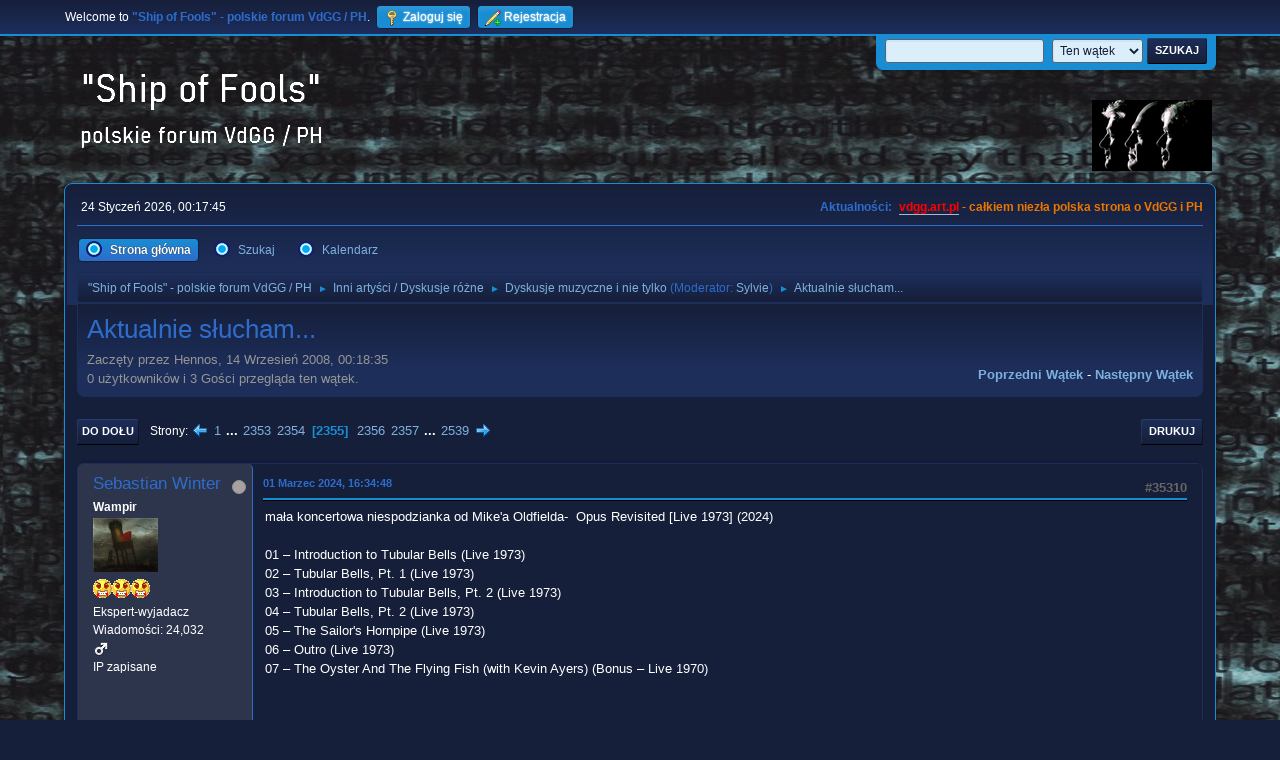

--- FILE ---
content_type: text/html; charset=UTF-8
request_url: https://vdgg.art.pl/forum/index.php?PHPSESSID=f79586dc49e7501c2de27a9ca460816e&topic=255.msg70484
body_size: 9341
content:
<!DOCTYPE html>
<html lang="pl-PL">
<head>
	<meta charset="UTF-8">
	<link rel="stylesheet" href="https://vdgg.art.pl/forum/Themes/Blue_Space2.1.2a/css/minified_7629cc85472faeb0192d080ff140fd84.css?smf216_1750967224">
	<style>
	img.avatar { max-width: 65px !important; max-height: 65px !important; }
	
	</style>
	<script>
		var smf_theme_url = "https://vdgg.art.pl/forum/Themes/Blue_Space2.1.2a";
		var smf_default_theme_url = "https://vdgg.art.pl/forum/Themes/default";
		var smf_images_url = "https://vdgg.art.pl/forum/Themes/Blue_Space2.1.2a/images";
		var smf_smileys_url = "https://vdgg.art.pl/forum/Smileys";
		var smf_smiley_sets = "default,classic,aaron,akyhne,fugue,alienine";
		var smf_smiley_sets_default = "akyhne";
		var smf_avatars_url = "https://vdgg.art.pl/forum/avatars";
		var smf_scripturl = "https://vdgg.art.pl/forum/index.php?PHPSESSID=f79586dc49e7501c2de27a9ca460816e&amp;";
		var smf_iso_case_folding = false;
		var smf_charset = "UTF-8";
		var smf_session_id = "2d3395bcf34d9bdd70e2e4c35033714e";
		var smf_session_var = "fd3b1d55";
		var smf_member_id = 0;
		var ajax_notification_text = 'Ładowanie...';
		var help_popup_heading_text = 'Zagubiłeś się? Pozwól mi wyjaśnić:';
		var banned_text = 'Przepraszamy Gość, zostałeś zbanowany na tym forum!';
		var smf_txt_expand = 'Rozwiń';
		var smf_txt_shrink = 'Zwiń';
		var smf_collapseAlt = 'Ukryj';
		var smf_expandAlt = 'Pokaż';
		var smf_quote_expand = false;
		var allow_xhjr_credentials = false;
	</script>
	<script src="https://ajax.googleapis.com/ajax/libs/jquery/3.6.3/jquery.min.js"></script>
	<script src="https://vdgg.art.pl/forum/Themes/default/scripts/jquery.sceditor.bbcode.min.js?smf216_1750967224"></script>
	<script src="https://vdgg.art.pl/forum/Themes/Blue_Space2.1.2a/scripts/minified_9f70d81ddca1de930045c02f588d302f.js?smf216_1750967224"></script>
	<script src="https://vdgg.art.pl/forum/Themes/Blue_Space2.1.2a/scripts/minified_c450495f9af49152717e2b715c413b1f.js?smf216_1750967224" defer></script>
	<script>
		var smf_smileys_url = 'https://vdgg.art.pl/forum/Smileys/akyhne';
		var bbc_quote_from = 'Cytat';
		var bbc_quote = 'Cytat';
		var bbc_search_on = 'w';
	var smf_you_sure ='Na pewno chcesz to zrobić?';
	</script>
	<title>Aktualnie słucham... - Strona 2355</title>
	<meta name="viewport" content="width=device-width, initial-scale=1">
	<meta property="og:site_name" content=""Ship of Fools" - polskie forum VdGG / PH">
	<meta property="og:title" content="Aktualnie słucham... - Strona 2355">
	<meta property="og:url" content="https://vdgg.art.pl/forum/index.php/topic,255.35310.html?PHPSESSID=f79586dc49e7501c2de27a9ca460816e">
	<meta property="og:description" content="Aktualnie słucham... - Strona 2355">
	<meta name="description" content="Aktualnie słucham... - Strona 2355">
	<meta name="theme-color" content="#557EA0">
	<meta name="robots" content="noindex">
	<link rel="canonical" href="https://vdgg.art.pl/forum/index.php?topic=255.35310">
	<link rel="help" href="https://vdgg.art.pl/forum/index.php?PHPSESSID=f79586dc49e7501c2de27a9ca460816e&amp;action=help">
	<link rel="contents" href="https://vdgg.art.pl/forum/index.php?PHPSESSID=f79586dc49e7501c2de27a9ca460816e&amp;">
	<link rel="search" href="https://vdgg.art.pl/forum/index.php?PHPSESSID=f79586dc49e7501c2de27a9ca460816e&amp;action=search">
	<link rel="alternate" type="application/rss+xml" title="&quot;Ship of Fools&quot; - polskie forum VdGG / PH - RSS" href="https://vdgg.art.pl/forum/index.php?PHPSESSID=f79586dc49e7501c2de27a9ca460816e&amp;action=.xml;type=rss2;board=9">
	<link rel="alternate" type="application/atom+xml" title="&quot;Ship of Fools&quot; - polskie forum VdGG / PH - Atom" href="https://vdgg.art.pl/forum/index.php?PHPSESSID=f79586dc49e7501c2de27a9ca460816e&amp;action=.xml;type=atom;board=9">
	<link rel="next" href="https://vdgg.art.pl/forum/index.php/topic,255.35325.html?PHPSESSID=f79586dc49e7501c2de27a9ca460816e">
	<link rel="prev" href="https://vdgg.art.pl/forum/index.php/topic,255.35295.html?PHPSESSID=f79586dc49e7501c2de27a9ca460816e">
	<link rel="index" href="https://vdgg.art.pl/forum/index.php/board,9.0.html?PHPSESSID=f79586dc49e7501c2de27a9ca460816e">
        <!-- App Indexing for Google Search -->
        <link href="android-app://com.quoord.tapatalkpro.activity/tapatalk/vdgg.art.pl/forum/?location=topic&amp;fid=9&amp;tid=255&amp;perpage=15&amp;page=2355&amp;channel=google-indexing" rel="alternate" />
        <link href="ios-app://307880732/tapatalk/vdgg.art.pl/forum/?location=topic&amp;fid=9&amp;tid=255&amp;perpage=15&amp;page=2355&amp;channel=google-indexing" rel="alternate" />
        
        <link href="https://groups.tapatalk-cdn.com/static/manifest/manifest.json" rel="manifest">
        
        <meta name="apple-itunes-app" content="app-id=307880732, affiliate-data=at=10lR7C, app-argument=tapatalk://vdgg.art.pl/forum/?location=topic&fid=9&tid=255&perpage=15&page=2355" />
        
</head>
<body id="chrome" class="action_messageindex board_9">
<div id="footerfix">
	<div id="top_section">
		<div class="inner_wrap">
			<ul class="floatleft" id="top_info">
				<li class="welcome">
					Welcome to <strong>&quot;Ship of Fools&quot; - polskie forum VdGG / PH</strong>.
				</li>
				<li class="button_login">
					<a href="https://vdgg.art.pl/forum/index.php?PHPSESSID=f79586dc49e7501c2de27a9ca460816e&amp;action=login" class="open" onclick="return reqOverlayDiv(this.href, 'Zaloguj się', 'login');">
						<span class="main_icons login"></span>
						<span class="textmenu">Zaloguj się</span>
					</a>
				</li>
				<li class="button_signup">
					<a href="https://vdgg.art.pl/forum/index.php?PHPSESSID=f79586dc49e7501c2de27a9ca460816e&amp;action=signup" class="open">
						<span class="main_icons regcenter"></span>
						<span class="textmenu">Rejestracja</span>
					</a>
				</li>
			</ul>
			<form id="languages_form" method="get" class="floatright">
				<select id="language_select" name="language" onchange="this.form.submit()">
					<option value="english">English</option>
					<option value="polish" selected="selected">Polski</option>
				</select>
				<noscript>
					<input type="submit" value="Wykonaj!">
				</noscript>
			</form>
			<form id="search_form" class="floatright" action="https://vdgg.art.pl/forum/index.php?PHPSESSID=f79586dc49e7501c2de27a9ca460816e&amp;action=search2" method="post" accept-charset="UTF-8">
				<input type="search" name="search" value="">&nbsp;
				<select name="search_selection">
					<option value="all">Całe Forum </option>
					<option value="topic" selected>Ten wątek</option>
					<option value="board">To forum</option>
				</select>
				<input type="hidden" name="sd_topic" value="255">
				<input type="submit" name="search2" value="Szukaj" class="button">
				<input type="hidden" name="advanced" value="0">
			</form>
		</div><!-- .inner_wrap -->
	</div><!-- #top_section -->
	<div id="header">
		<h1 class="forumtitle">
 <a href="https://vdgg.art.pl/forum/index.php?PHPSESSID=f79586dc49e7501c2de27a9ca460816e&amp;"><img src="https://vdgg.art.pl/forum/Themes/Blue_Space2.1.2a/images/logo.png" alt=""Ship of Fools" - polskie forum VdGG / PH" title=""Ship of Fools" - polskie forum VdGG / PH" /></a>
 </h1>
		<img id="smflogo" src="https://vdgg.art.pl/forum/Themes/Blue_Space2.1.2a/images/logop.jpg" alt="Simple Machines Forum" title="Simple Machines Forum">
	</div>
	<div id="wrapper">
		<div id="upper_section">
			<div id="inner_section">
				<div id="inner_wrap" class="hide_720">
					<div class="user">
						<time datetime="2026-01-23T23:17:45Z">24 Styczeń 2026, 00:17:45</time>
					</div>
					<div class="news">
						<h2>Aktualności: </h2>
						<p><b><span style="color: red;" class="bbc_color"><a href="http://vdgg.art.pl" class="bbc_link" target="_blank" rel="noopener">vdgg.art.pl</a></span><span style="color: #EA7500;" class="bbc_color"> - całkiem niezła polska strona o VdGG i PH</span></b></p>
					</div>
				</div>
				<a class="mobile_user_menu">
					<span class="menu_icon"></span>
					<span class="text_menu">Menu główne</span>
				</a>
				<div id="main_menu">
					<div id="mobile_user_menu" class="popup_container">
						<div class="popup_window description">
							<div class="popup_heading">Menu główne
								<a href="javascript:void(0);" class="main_icons hide_popup"></a>
							</div>
							
					<ul class="dropmenu menu_nav">
						<li class="button_home">
							<a class="active" href="https://vdgg.art.pl/forum/index.php?PHPSESSID=f79586dc49e7501c2de27a9ca460816e&amp;">
								<span class="main_icons home"></span><span class="textmenu">Strona główna</span>
							</a>
						</li>
						<li class="button_search">
							<a href="https://vdgg.art.pl/forum/index.php?PHPSESSID=f79586dc49e7501c2de27a9ca460816e&amp;action=search">
								<span class="main_icons search"></span><span class="textmenu">Szukaj</span>
							</a>
						</li>
						<li class="button_calendar">
							<a href="https://vdgg.art.pl/forum/index.php?PHPSESSID=f79586dc49e7501c2de27a9ca460816e&amp;action=calendar">
								<span class="main_icons calendar"></span><span class="textmenu">Kalendarz</span>
							</a>
						</li>
					</ul><!-- .menu_nav -->
						</div>
					</div>
				</div>
				<div class="navigate_section">
					<ul>
						<li>
							<a href="https://vdgg.art.pl/forum/index.php?PHPSESSID=f79586dc49e7501c2de27a9ca460816e&amp;"><span>&quot;Ship of Fools&quot; - polskie forum VdGG / PH</span></a>
						</li>
						<li>
							<span class="dividers"> &#9658; </span>
							<a href="https://vdgg.art.pl/forum/index.php?PHPSESSID=f79586dc49e7501c2de27a9ca460816e&amp;#c5"><span>Inni artyści / Dyskusje różne</span></a>
						</li>
						<li>
							<span class="dividers"> &#9658; </span>
							<a href="https://vdgg.art.pl/forum/index.php/board,9.0.html?PHPSESSID=f79586dc49e7501c2de27a9ca460816e"><span>Dyskusje muzyczne i nie tylko</span></a> <span class="board_moderators">(Moderator: <a href="https://vdgg.art.pl/forum/index.php?PHPSESSID=f79586dc49e7501c2de27a9ca460816e&amp;action=profile;u=39" title="Moderator działu">Sylvie</a>)</span>
						</li>
						<li class="last">
							<span class="dividers"> &#9658; </span>
							<a href="https://vdgg.art.pl/forum/index.php/topic,255.0.html?PHPSESSID=f79586dc49e7501c2de27a9ca460816e"><span>Aktualnie słucham...</span></a>
						</li>
					</ul>
				</div><!-- .navigate_section -->
			</div><!-- #inner_section -->
		</div><!-- #upper_section -->
		<div id="content_section">
			<div id="main_content_section">
		<div id="display_head" class="information">
			<h2 class="display_title">
				<span id="top_subject">Aktualnie słucham...</span>
			</h2>
			<p>Zaczęty przez Hennos, 14 Wrzesień 2008, 00:18:35</p>
			<span class="nextlinks floatright"><a href="https://vdgg.art.pl/forum/index.php/topic,255.0/prev_next,prev.html?PHPSESSID=f79586dc49e7501c2de27a9ca460816e#new">Poprzedni wątek</a> - <a href="https://vdgg.art.pl/forum/index.php/topic,255.0/prev_next,next.html?PHPSESSID=f79586dc49e7501c2de27a9ca460816e#new">Następny wątek</a></span>
			<p>0 użytkowników i 3 Gości przegląda ten wątek.
			</p>
		</div><!-- #display_head -->
		
		<div class="pagesection top">
			
		<div class="buttonlist floatright">
			
				<a class="button button_strip_print" href="https://vdgg.art.pl/forum/index.php?PHPSESSID=f79586dc49e7501c2de27a9ca460816e&amp;action=printpage;topic=255.0"  rel="nofollow">Drukuj</a>
		</div>
			 
			<div class="pagelinks floatleft">
				<a href="#bot" class="button">Do dołu</a>
				<span class="pages">Strony</span><a class="nav_page" href="https://vdgg.art.pl/forum/index.php/topic,255.35295.html?PHPSESSID=f79586dc49e7501c2de27a9ca460816e"><span class="main_icons previous_page"></span></a> <a class="nav_page" href="https://vdgg.art.pl/forum/index.php/topic,255.0.html?PHPSESSID=f79586dc49e7501c2de27a9ca460816e">1</a> <span class="expand_pages" onclick="expandPages(this, '&lt;a class=&quot;nav_page&quot; href=&quot;' + smf_scripturl + '?topic=255.%1$d&quot;&gt;%2$s&lt;/a&gt; ', 15, 35280, 15);"> ... </span><a class="nav_page" href="https://vdgg.art.pl/forum/index.php/topic,255.35280.html?PHPSESSID=f79586dc49e7501c2de27a9ca460816e">2353</a> <a class="nav_page" href="https://vdgg.art.pl/forum/index.php/topic,255.35295.html?PHPSESSID=f79586dc49e7501c2de27a9ca460816e">2354</a> <span class="current_page">2355</span> <a class="nav_page" href="https://vdgg.art.pl/forum/index.php/topic,255.35325.html?PHPSESSID=f79586dc49e7501c2de27a9ca460816e">2356</a> <a class="nav_page" href="https://vdgg.art.pl/forum/index.php/topic,255.35340.html?PHPSESSID=f79586dc49e7501c2de27a9ca460816e">2357</a> <span class="expand_pages" onclick="expandPages(this, '&lt;a class=&quot;nav_page&quot; href=&quot;' + smf_scripturl + '?topic=255.%1$d&quot;&gt;%2$s&lt;/a&gt; ', 35355, 38070, 15);"> ... </span><a class="nav_page" href="https://vdgg.art.pl/forum/index.php/topic,255.38070.html?PHPSESSID=f79586dc49e7501c2de27a9ca460816e">2539</a> <a class="nav_page" href="https://vdgg.art.pl/forum/index.php/topic,255.35325.html?PHPSESSID=f79586dc49e7501c2de27a9ca460816e"><span class="main_icons next_page"></span></a> 
			</div>
		<div class="mobile_buttons floatright">
			<a class="button mobile_act">Akcje użytkownika</a>
			
		</div>
		</div>
		<div id="forumposts">
			<form action="https://vdgg.art.pl/forum/index.php?PHPSESSID=f79586dc49e7501c2de27a9ca460816e&amp;action=quickmod2;topic=255.35310" method="post" accept-charset="UTF-8" name="quickModForm" id="quickModForm" onsubmit="return oQuickModify.bInEditMode ? oQuickModify.modifySave('2d3395bcf34d9bdd70e2e4c35033714e', 'fd3b1d55') : false">
				<div class="windowbg" id="msg70479">
					
					<div class="post_wrapper">
						<div class="poster">
							<h4>
								<span class="off" title="Offline"></span>
								<a href="https://vdgg.art.pl/forum/index.php?PHPSESSID=f79586dc49e7501c2de27a9ca460816e&amp;action=profile;u=46" title="Zobacz profil Sebastian Winter">Sebastian Winter</a>
							</h4>
							<ul class="user_info">
								<li class="membergroup">Wampir</li>
								<li class="avatar">
									<a href="https://vdgg.art.pl/forum/index.php?PHPSESSID=f79586dc49e7501c2de27a9ca460816e&amp;action=profile;u=46"><img class="avatar" src="https://vdgg.art.pl/forum/custom_avatar/avatar_46.png" alt=""></a>
								</li>
								<li class="icons"><img src="https://vdgg.art.pl/forum/Themes/Blue_Space2.1.2a/images/membericons/vamp.gif" alt="*"><img src="https://vdgg.art.pl/forum/Themes/Blue_Space2.1.2a/images/membericons/vamp.gif" alt="*"><img src="https://vdgg.art.pl/forum/Themes/Blue_Space2.1.2a/images/membericons/vamp.gif" alt="*"></li>
								<li class="postgroup">Ekspert-wyjadacz</li>
								<li class="postcount">Wiadomości: 24,032</li>
								<li class="im_icons">
									<ol>
										<li class="custom cust_gender"><span class=" main_icons gender_1" title="Mężczyzna"></span></li>
									</ol>
								</li>
								<li class="profile">
									<ol class="profile_icons">
									</ol>
								</li><!-- .profile -->
								<li class="poster_ip">IP zapisane</li>
							</ul>
						</div><!-- .poster -->
						<div class="postarea">
							<div class="keyinfo">
								<div id="subject_70479" class="subject_title subject_hidden">
									<a href="https://vdgg.art.pl/forum/index.php?PHPSESSID=f79586dc49e7501c2de27a9ca460816e&amp;msg=70479" rel="nofollow">Odp: Aktualnie słucham...</a>
								</div>
								<span class="page_number floatright">#35310</span>
								<div class="postinfo">
									<span class="messageicon"  style="position: absolute; z-index: -1;">
										<img src="https://vdgg.art.pl/forum/Themes/Blue_Space2.1.2a/images/post/xx.png" alt="">
									</span>
									<a href="https://vdgg.art.pl/forum/index.php?PHPSESSID=f79586dc49e7501c2de27a9ca460816e&amp;msg=70479" rel="nofollow" title="Odpowiedź #35310 - Odp: Aktualnie słucham..." class="smalltext">01 Marzec 2024, 16:34:48</a>
									<span class="spacer"></span>
									<span class="smalltext modified floatright" id="modified_70479">
									</span>
								</div>
								<div id="msg_70479_quick_mod"></div>
							</div><!-- .keyinfo -->
							<div class="post">
								<div class="inner" data-msgid="70479" id="msg_70479">
									mała koncertowa niespodzianka od Mike&#39;a Oldfielda-&nbsp; Opus Revisited [Live 1973] (2024)<br /><br />01 – Introduction to Tubular Bells (Live 1973)<br />02 – Tubular Bells, Pt. 1 (Live 1973)<br />03 – Introduction to Tubular Bells, Pt. 2 (Live 1973)<br />04 – Tubular Bells, Pt. 2 (Live 1973)<br />05 – The Sailor's Hornpipe (Live 1973)<br />06 – Outro (Live 1973)<br />07 – The Oyster And The Flying Fish (with Kevin Ayers) (Bonus – Live 1970)<br /><br /><br /><br />
								</div>
							</div><!-- .post -->
							<div class="under_message">
							</div><!-- .under_message -->
						</div><!-- .postarea -->
						<div class="moderatorbar">
							<div class="signature" id="msg_70479_signature">
								What can I say when, in some obscure way,<br />I am my own direction?
							</div>
						</div><!-- .moderatorbar -->
					</div><!-- .post_wrapper -->
				</div><!-- $message[css_class] -->
				<hr class="post_separator">
				<div class="windowbg" id="msg70480">
					
					
					<div class="post_wrapper">
						<div class="poster">
							<h4>
								<span class="off" title="Offline"></span>
								<a href="https://vdgg.art.pl/forum/index.php?PHPSESSID=f79586dc49e7501c2de27a9ca460816e&amp;action=profile;u=46" title="Zobacz profil Sebastian Winter">Sebastian Winter</a>
							</h4>
							<ul class="user_info">
								<li class="membergroup">Wampir</li>
								<li class="avatar">
									<a href="https://vdgg.art.pl/forum/index.php?PHPSESSID=f79586dc49e7501c2de27a9ca460816e&amp;action=profile;u=46"><img class="avatar" src="https://vdgg.art.pl/forum/custom_avatar/avatar_46.png" alt=""></a>
								</li>
								<li class="icons"><img src="https://vdgg.art.pl/forum/Themes/Blue_Space2.1.2a/images/membericons/vamp.gif" alt="*"><img src="https://vdgg.art.pl/forum/Themes/Blue_Space2.1.2a/images/membericons/vamp.gif" alt="*"><img src="https://vdgg.art.pl/forum/Themes/Blue_Space2.1.2a/images/membericons/vamp.gif" alt="*"></li>
								<li class="postgroup">Ekspert-wyjadacz</li>
								<li class="postcount">Wiadomości: 24,032</li>
								<li class="im_icons">
									<ol>
										<li class="custom cust_gender"><span class=" main_icons gender_1" title="Mężczyzna"></span></li>
									</ol>
								</li>
								<li class="profile">
									<ol class="profile_icons">
									</ol>
								</li><!-- .profile -->
								<li class="poster_ip">IP zapisane</li>
							</ul>
						</div><!-- .poster -->
						<div class="postarea">
							<div class="keyinfo">
								<div id="subject_70480" class="subject_title subject_hidden">
									<a href="https://vdgg.art.pl/forum/index.php?PHPSESSID=f79586dc49e7501c2de27a9ca460816e&amp;msg=70480" rel="nofollow">Odp: Aktualnie słucham...</a>
								</div>
								<span class="page_number floatright">#35311</span>
								<div class="postinfo">
									<span class="messageicon"  style="position: absolute; z-index: -1;">
										<img src="https://vdgg.art.pl/forum/Themes/Blue_Space2.1.2a/images/post/xx.png" alt="">
									</span>
									<a href="https://vdgg.art.pl/forum/index.php?PHPSESSID=f79586dc49e7501c2de27a9ca460816e&amp;msg=70480" rel="nofollow" title="Odpowiedź #35311 - Odp: Aktualnie słucham..." class="smalltext">01 Marzec 2024, 19:02:24</a>
									<span class="spacer"></span>
									<span class="smalltext modified floatright" id="modified_70480">
									</span>
								</div>
								<div id="msg_70480_quick_mod"></div>
							</div><!-- .keyinfo -->
							<div class="post">
								<div class="inner" data-msgid="70480" id="msg_70480">
									na wieczór coś mocniejszego: Van Der Graaf - Vital (1978) - najbardziej punkowe oblicze grupy Petera Hammilla
								</div>
							</div><!-- .post -->
							<div class="under_message">
							</div><!-- .under_message -->
						</div><!-- .postarea -->
						<div class="moderatorbar">
							<div class="signature" id="msg_70480_signature">
								What can I say when, in some obscure way,<br />I am my own direction?
							</div>
						</div><!-- .moderatorbar -->
					</div><!-- .post_wrapper -->
				</div><!-- $message[css_class] -->
				<hr class="post_separator">
				<div class="windowbg" id="msg70482">
					
					
					<div class="post_wrapper">
						<div class="poster">
							<h4>
								<span class="off" title="Offline"></span>
								<a href="https://vdgg.art.pl/forum/index.php?PHPSESSID=f79586dc49e7501c2de27a9ca460816e&amp;action=profile;u=46" title="Zobacz profil Sebastian Winter">Sebastian Winter</a>
							</h4>
							<ul class="user_info">
								<li class="membergroup">Wampir</li>
								<li class="avatar">
									<a href="https://vdgg.art.pl/forum/index.php?PHPSESSID=f79586dc49e7501c2de27a9ca460816e&amp;action=profile;u=46"><img class="avatar" src="https://vdgg.art.pl/forum/custom_avatar/avatar_46.png" alt=""></a>
								</li>
								<li class="icons"><img src="https://vdgg.art.pl/forum/Themes/Blue_Space2.1.2a/images/membericons/vamp.gif" alt="*"><img src="https://vdgg.art.pl/forum/Themes/Blue_Space2.1.2a/images/membericons/vamp.gif" alt="*"><img src="https://vdgg.art.pl/forum/Themes/Blue_Space2.1.2a/images/membericons/vamp.gif" alt="*"></li>
								<li class="postgroup">Ekspert-wyjadacz</li>
								<li class="postcount">Wiadomości: 24,032</li>
								<li class="im_icons">
									<ol>
										<li class="custom cust_gender"><span class=" main_icons gender_1" title="Mężczyzna"></span></li>
									</ol>
								</li>
								<li class="profile">
									<ol class="profile_icons">
									</ol>
								</li><!-- .profile -->
								<li class="poster_ip">IP zapisane</li>
							</ul>
						</div><!-- .poster -->
						<div class="postarea">
							<div class="keyinfo">
								<div id="subject_70482" class="subject_title subject_hidden">
									<a href="https://vdgg.art.pl/forum/index.php?PHPSESSID=f79586dc49e7501c2de27a9ca460816e&amp;msg=70482" rel="nofollow">Odp: Aktualnie słucham...</a>
								</div>
								<span class="page_number floatright">#35312</span>
								<div class="postinfo">
									<span class="messageicon"  style="position: absolute; z-index: -1;">
										<img src="https://vdgg.art.pl/forum/Themes/Blue_Space2.1.2a/images/post/xx.png" alt="">
									</span>
									<a href="https://vdgg.art.pl/forum/index.php?PHPSESSID=f79586dc49e7501c2de27a9ca460816e&amp;msg=70482" rel="nofollow" title="Odpowiedź #35312 - Odp: Aktualnie słucham..." class="smalltext">02 Marzec 2024, 05:44:22</a>
									<span class="spacer"></span>
									<span class="smalltext modified floatright" id="modified_70482">
									</span>
								</div>
								<div id="msg_70482_quick_mod"></div>
							</div><!-- .keyinfo -->
							<div class="post">
								<div class="inner" data-msgid="70482" id="msg_70482">
									Quidam - Quidam (1996) - znakomity debiut tej polskiej formacji artrockowej
								</div>
							</div><!-- .post -->
							<div class="under_message">
							</div><!-- .under_message -->
						</div><!-- .postarea -->
						<div class="moderatorbar">
							<div class="signature" id="msg_70482_signature">
								What can I say when, in some obscure way,<br />I am my own direction?
							</div>
						</div><!-- .moderatorbar -->
					</div><!-- .post_wrapper -->
				</div><!-- $message[css_class] -->
				<hr class="post_separator">
				<div class="windowbg" id="msg70484">
					
					<a id="new"></a>
					<div class="post_wrapper">
						<div class="poster">
							<h4>
								<span class="off" title="Offline"></span>
								<a href="https://vdgg.art.pl/forum/index.php?PHPSESSID=f79586dc49e7501c2de27a9ca460816e&amp;action=profile;u=15" title="Zobacz profil LukaszS">LukaszS</a>
							</h4>
							<ul class="user_info">
								<li class="membergroup">NadKoneser</li>
								<li class="avatar">
									<a href="https://vdgg.art.pl/forum/index.php?PHPSESSID=f79586dc49e7501c2de27a9ca460816e&amp;action=profile;u=15"><img class="avatar" src="https://vdgg.art.pl/forum/custom_avatar/avatar_15_1755967407.png" alt=""></a>
								</li>
								<li class="icons"><img src="https://vdgg.art.pl/forum/Themes/Blue_Space2.1.2a/images/membericons/icongmod.png" alt="*"><img src="https://vdgg.art.pl/forum/Themes/Blue_Space2.1.2a/images/membericons/icongmod.png" alt="*"><img src="https://vdgg.art.pl/forum/Themes/Blue_Space2.1.2a/images/membericons/icongmod.png" alt="*"><img src="https://vdgg.art.pl/forum/Themes/Blue_Space2.1.2a/images/membericons/icongmod.png" alt="*"></li>
								<li class="postgroup">Ekspert-wyjadacz</li>
								<li class="postcount">Wiadomości: 3,208</li>
								<li class="im_icons">
									<ol>
										<li class="custom cust_gender"><span class=" main_icons gender_1" title="Mężczyzna"></span></li>
									</ol>
								</li>
								<li class="profile">
									<ol class="profile_icons">
									</ol>
								</li><!-- .profile -->
								<li class="custom cust_loca">Miejsce pobytu: Poznań</li>
								<li class="poster_ip">IP zapisane</li>
							</ul>
						</div><!-- .poster -->
						<div class="postarea">
							<div class="keyinfo">
								<div id="subject_70484" class="subject_title subject_hidden">
									<a href="https://vdgg.art.pl/forum/index.php?PHPSESSID=f79586dc49e7501c2de27a9ca460816e&amp;msg=70484" rel="nofollow">Odp: Aktualnie słucham...</a>
								</div>
								<span class="page_number floatright">#35313</span>
								<div class="postinfo">
									<span class="messageicon"  style="position: absolute; z-index: -1;">
										<img src="https://vdgg.art.pl/forum/Themes/Blue_Space2.1.2a/images/post/xx.png" alt="">
									</span>
									<a href="https://vdgg.art.pl/forum/index.php?PHPSESSID=f79586dc49e7501c2de27a9ca460816e&amp;msg=70484" rel="nofollow" title="Odpowiedź #35313 - Odp: Aktualnie słucham..." class="smalltext">02 Marzec 2024, 14:01:25</a>
									<span class="spacer"></span>
									<span class="smalltext modified floatright mvisible" id="modified_70484"><span class="lastedit">Ostatnia edycja</span>: 02 Marzec 2024, 15:17:14 by LukaszS
									</span>
								</div>
								<div id="msg_70484_quick_mod"></div>
							</div><!-- .keyinfo -->
							<div class="post">
								<div class="inner" data-msgid="70484" id="msg_70484">
									Najnowsza reedycja Quidam Pod Niebem Czas
								</div>
							</div><!-- .post -->
							<div class="under_message">
							</div><!-- .under_message -->
						</div><!-- .postarea -->
						<div class="moderatorbar">
							<div class="signature" id="msg_70484_signature">
								There is so much sorrow in the world,<br>there is so much emptiness and heartbreak and pain.<br>Somewhere on the road we have all taken a wrong turn...<br>how can we build the right path again?
							</div>
						</div><!-- .moderatorbar -->
					</div><!-- .post_wrapper -->
				</div><!-- $message[css_class] -->
				<hr class="post_separator">
				<div class="windowbg" id="msg70485">
					
					
					<div class="post_wrapper">
						<div class="poster">
							<h4>
								<span class="off" title="Offline"></span>
								<a href="https://vdgg.art.pl/forum/index.php?PHPSESSID=f79586dc49e7501c2de27a9ca460816e&amp;action=profile;u=133" title="Zobacz profil Tercero">Tercero</a>
							</h4>
							<ul class="user_info">
								<li class="membergroup">NadKoneser</li>
								<li class="avatar">
									<a href="https://vdgg.art.pl/forum/index.php?PHPSESSID=f79586dc49e7501c2de27a9ca460816e&amp;action=profile;u=133"><img class="avatar" src="https://vdgg.art.pl/forum/custom_avatar/avatar_133_1476879687.png" alt=""></a>
								</li>
								<li class="icons"><img src="https://vdgg.art.pl/forum/Themes/Blue_Space2.1.2a/images/membericons/icongmod.png" alt="*"><img src="https://vdgg.art.pl/forum/Themes/Blue_Space2.1.2a/images/membericons/icongmod.png" alt="*"><img src="https://vdgg.art.pl/forum/Themes/Blue_Space2.1.2a/images/membericons/icongmod.png" alt="*"><img src="https://vdgg.art.pl/forum/Themes/Blue_Space2.1.2a/images/membericons/icongmod.png" alt="*"></li>
								<li class="postgroup">Ekspert-wyjadacz</li>
								<li class="postcount">Wiadomości: 5,926</li>
								<li class="im_icons">
									<ol>
										<li class="custom cust_gender"><span class=" main_icons gender_1" title="Mężczyzna"></span></li>
									</ol>
								</li>
								<li class="profile">
									<ol class="profile_icons">
									</ol>
								</li><!-- .profile -->
								<li class="poster_ip">IP zapisane</li>
							</ul>
						</div><!-- .poster -->
						<div class="postarea">
							<div class="keyinfo">
								<div id="subject_70485" class="subject_title subject_hidden">
									<a href="https://vdgg.art.pl/forum/index.php?PHPSESSID=f79586dc49e7501c2de27a9ca460816e&amp;msg=70485" rel="nofollow">Odp: Aktualnie słucham...</a>
								</div>
								<span class="page_number floatright">#35314</span>
								<div class="postinfo">
									<span class="messageicon"  style="position: absolute; z-index: -1;">
										<img src="https://vdgg.art.pl/forum/Themes/Blue_Space2.1.2a/images/post/xx.png" alt="">
									</span>
									<a href="https://vdgg.art.pl/forum/index.php?PHPSESSID=f79586dc49e7501c2de27a9ca460816e&amp;msg=70485" rel="nofollow" title="Odpowiedź #35314 - Odp: Aktualnie słucham..." class="smalltext">02 Marzec 2024, 14:36:16</a>
									<span class="spacer"></span>
									<span class="smalltext modified floatright" id="modified_70485">
									</span>
								</div>
								<div id="msg_70485_quick_mod"></div>
							</div><!-- .keyinfo -->
							<div class="post">
								<div class="inner" data-msgid="70485" id="msg_70485">
									Soft Machine - Live in Proms<br />1970<br /><br />Koncert dla BBC - Winyl
								</div>
							</div><!-- .post -->
							<div class="under_message">
							</div><!-- .under_message -->
						</div><!-- .postarea -->
						<div class="moderatorbar">
							<div class="signature" id="msg_70485_signature">
								...where I trade cigarettes in return for songs
							</div>
						</div><!-- .moderatorbar -->
					</div><!-- .post_wrapper -->
				</div><!-- $message[css_class] -->
				<hr class="post_separator">
				<div class="windowbg" id="msg70486">
					
					
					<div class="post_wrapper">
						<div class="poster">
							<h4>
								<span class="off" title="Offline"></span>
								<a href="https://vdgg.art.pl/forum/index.php?PHPSESSID=f79586dc49e7501c2de27a9ca460816e&amp;action=profile;u=46" title="Zobacz profil Sebastian Winter">Sebastian Winter</a>
							</h4>
							<ul class="user_info">
								<li class="membergroup">Wampir</li>
								<li class="avatar">
									<a href="https://vdgg.art.pl/forum/index.php?PHPSESSID=f79586dc49e7501c2de27a9ca460816e&amp;action=profile;u=46"><img class="avatar" src="https://vdgg.art.pl/forum/custom_avatar/avatar_46.png" alt=""></a>
								</li>
								<li class="icons"><img src="https://vdgg.art.pl/forum/Themes/Blue_Space2.1.2a/images/membericons/vamp.gif" alt="*"><img src="https://vdgg.art.pl/forum/Themes/Blue_Space2.1.2a/images/membericons/vamp.gif" alt="*"><img src="https://vdgg.art.pl/forum/Themes/Blue_Space2.1.2a/images/membericons/vamp.gif" alt="*"></li>
								<li class="postgroup">Ekspert-wyjadacz</li>
								<li class="postcount">Wiadomości: 24,032</li>
								<li class="im_icons">
									<ol>
										<li class="custom cust_gender"><span class=" main_icons gender_1" title="Mężczyzna"></span></li>
									</ol>
								</li>
								<li class="profile">
									<ol class="profile_icons">
									</ol>
								</li><!-- .profile -->
								<li class="poster_ip">IP zapisane</li>
							</ul>
						</div><!-- .poster -->
						<div class="postarea">
							<div class="keyinfo">
								<div id="subject_70486" class="subject_title subject_hidden">
									<a href="https://vdgg.art.pl/forum/index.php?PHPSESSID=f79586dc49e7501c2de27a9ca460816e&amp;msg=70486" rel="nofollow">Odp: Aktualnie słucham...</a>
								</div>
								<span class="page_number floatright">#35315</span>
								<div class="postinfo">
									<span class="messageicon"  style="position: absolute; z-index: -1;">
										<img src="https://vdgg.art.pl/forum/Themes/Blue_Space2.1.2a/images/post/xx.png" alt="">
									</span>
									<a href="https://vdgg.art.pl/forum/index.php?PHPSESSID=f79586dc49e7501c2de27a9ca460816e&amp;msg=70486" rel="nofollow" title="Odpowiedź #35315 - Odp: Aktualnie słucham..." class="smalltext">02 Marzec 2024, 15:24:44</a>
									<span class="spacer"></span>
									<span class="smalltext modified floatright" id="modified_70486">
									</span>
								</div>
								<div id="msg_70486_quick_mod"></div>
							</div><!-- .keyinfo -->
							<div class="post">
								<div class="inner" data-msgid="70486" id="msg_70486">
									<blockquote class="bbc_standard_quote"><cite><a href="https://vdgg.art.pl/forum/index.php/topic,255.msg70484.html?PHPSESSID=f79586dc49e7501c2de27a9ca460816e#msg70484">Cytat: LukaszS w 02 Marzec 2024, 14:01:25</a></cite><br />Najnowsza reedycja Quidam Sny aniolow<br /></blockquote><br />są jakieś bonusy?<br /><br />u mnie&nbsp; Black Nail Cabaret – Chrysanthemum (2024) - bardzo dobrze zagrany, klimatyczny synthpop zespołu jak najbardziej współczesnego co w dzisiejszych czasach zbyt często się nie zdarza -&nbsp; gorąco polecam Ceizuracowi i Łukaszowi<br /><br /><a href="https://www.youtube.com/watch?v=ulmfodAlDt4&amp;t=2s" class="bbc_link" target="_blank" rel="noopener">https://www.youtube.com/watch?v=ulmfodAlDt4&amp;t=2s</a>
								</div>
							</div><!-- .post -->
							<div class="under_message">
							</div><!-- .under_message -->
						</div><!-- .postarea -->
						<div class="moderatorbar">
							<div class="signature" id="msg_70486_signature">
								What can I say when, in some obscure way,<br />I am my own direction?
							</div>
						</div><!-- .moderatorbar -->
					</div><!-- .post_wrapper -->
				</div><!-- $message[css_class] -->
				<hr class="post_separator">
				<div class="windowbg" id="msg70487">
					
					
					<div class="post_wrapper">
						<div class="poster">
							<h4>
								<span class="off" title="Offline"></span>
								<a href="https://vdgg.art.pl/forum/index.php?PHPSESSID=f79586dc49e7501c2de27a9ca460816e&amp;action=profile;u=15" title="Zobacz profil LukaszS">LukaszS</a>
							</h4>
							<ul class="user_info">
								<li class="membergroup">NadKoneser</li>
								<li class="avatar">
									<a href="https://vdgg.art.pl/forum/index.php?PHPSESSID=f79586dc49e7501c2de27a9ca460816e&amp;action=profile;u=15"><img class="avatar" src="https://vdgg.art.pl/forum/custom_avatar/avatar_15_1755967407.png" alt=""></a>
								</li>
								<li class="icons"><img src="https://vdgg.art.pl/forum/Themes/Blue_Space2.1.2a/images/membericons/icongmod.png" alt="*"><img src="https://vdgg.art.pl/forum/Themes/Blue_Space2.1.2a/images/membericons/icongmod.png" alt="*"><img src="https://vdgg.art.pl/forum/Themes/Blue_Space2.1.2a/images/membericons/icongmod.png" alt="*"><img src="https://vdgg.art.pl/forum/Themes/Blue_Space2.1.2a/images/membericons/icongmod.png" alt="*"></li>
								<li class="postgroup">Ekspert-wyjadacz</li>
								<li class="postcount">Wiadomości: 3,208</li>
								<li class="im_icons">
									<ol>
										<li class="custom cust_gender"><span class=" main_icons gender_1" title="Mężczyzna"></span></li>
									</ol>
								</li>
								<li class="profile">
									<ol class="profile_icons">
									</ol>
								</li><!-- .profile -->
								<li class="custom cust_loca">Miejsce pobytu: Poznań</li>
								<li class="poster_ip">IP zapisane</li>
							</ul>
						</div><!-- .poster -->
						<div class="postarea">
							<div class="keyinfo">
								<div id="subject_70487" class="subject_title subject_hidden">
									<a href="https://vdgg.art.pl/forum/index.php?PHPSESSID=f79586dc49e7501c2de27a9ca460816e&amp;msg=70487" rel="nofollow">Odp: Aktualnie słucham...</a>
								</div>
								<span class="page_number floatright">#35316</span>
								<div class="postinfo">
									<span class="messageicon"  style="position: absolute; z-index: -1;">
										<img src="https://vdgg.art.pl/forum/Themes/Blue_Space2.1.2a/images/post/xx.png" alt="">
									</span>
									<a href="https://vdgg.art.pl/forum/index.php?PHPSESSID=f79586dc49e7501c2de27a9ca460816e&amp;msg=70487" rel="nofollow" title="Odpowiedź #35316 - Odp: Aktualnie słucham..." class="smalltext">02 Marzec 2024, 16:12:14</a>
									<span class="spacer"></span>
									<span class="smalltext modified floatright" id="modified_70487">
									</span>
								</div>
								<div id="msg_70487_quick_mod"></div>
							</div><!-- .keyinfo -->
							<div class="post">
								<div class="inner" data-msgid="70487" id="msg_70487">
									W reedycjach z GAD Record bonusy to<br /><br />Quidam - Sanktuarium AD 2021<br />Sny Aniołów - pod powieką AD 2022<br />Pod niebem czas - Rzeka wspomnień 
								</div>
							</div><!-- .post -->
							<div class="under_message">
							</div><!-- .under_message -->
						</div><!-- .postarea -->
						<div class="moderatorbar">
							<div class="signature" id="msg_70487_signature">
								There is so much sorrow in the world,<br>there is so much emptiness and heartbreak and pain.<br>Somewhere on the road we have all taken a wrong turn...<br>how can we build the right path again?
							</div>
						</div><!-- .moderatorbar -->
					</div><!-- .post_wrapper -->
				</div><!-- $message[css_class] -->
				<hr class="post_separator">
				<div class="windowbg" id="msg70488">
					
					
					<div class="post_wrapper">
						<div class="poster">
							<h4>
								<span class="off" title="Offline"></span>
								<a href="https://vdgg.art.pl/forum/index.php?PHPSESSID=f79586dc49e7501c2de27a9ca460816e&amp;action=profile;u=133" title="Zobacz profil Tercero">Tercero</a>
							</h4>
							<ul class="user_info">
								<li class="membergroup">NadKoneser</li>
								<li class="avatar">
									<a href="https://vdgg.art.pl/forum/index.php?PHPSESSID=f79586dc49e7501c2de27a9ca460816e&amp;action=profile;u=133"><img class="avatar" src="https://vdgg.art.pl/forum/custom_avatar/avatar_133_1476879687.png" alt=""></a>
								</li>
								<li class="icons"><img src="https://vdgg.art.pl/forum/Themes/Blue_Space2.1.2a/images/membericons/icongmod.png" alt="*"><img src="https://vdgg.art.pl/forum/Themes/Blue_Space2.1.2a/images/membericons/icongmod.png" alt="*"><img src="https://vdgg.art.pl/forum/Themes/Blue_Space2.1.2a/images/membericons/icongmod.png" alt="*"><img src="https://vdgg.art.pl/forum/Themes/Blue_Space2.1.2a/images/membericons/icongmod.png" alt="*"></li>
								<li class="postgroup">Ekspert-wyjadacz</li>
								<li class="postcount">Wiadomości: 5,926</li>
								<li class="im_icons">
									<ol>
										<li class="custom cust_gender"><span class=" main_icons gender_1" title="Mężczyzna"></span></li>
									</ol>
								</li>
								<li class="profile">
									<ol class="profile_icons">
									</ol>
								</li><!-- .profile -->
								<li class="poster_ip">IP zapisane</li>
							</ul>
						</div><!-- .poster -->
						<div class="postarea">
							<div class="keyinfo">
								<div id="subject_70488" class="subject_title subject_hidden">
									<a href="https://vdgg.art.pl/forum/index.php?PHPSESSID=f79586dc49e7501c2de27a9ca460816e&amp;msg=70488" rel="nofollow">Odp: Aktualnie słucham...</a>
								</div>
								<span class="page_number floatright">#35317</span>
								<div class="postinfo">
									<span class="messageicon"  style="position: absolute; z-index: -1;">
										<img src="https://vdgg.art.pl/forum/Themes/Blue_Space2.1.2a/images/post/xx.png" alt="">
									</span>
									<a href="https://vdgg.art.pl/forum/index.php?PHPSESSID=f79586dc49e7501c2de27a9ca460816e&amp;msg=70488" rel="nofollow" title="Odpowiedź #35317 - Odp: Aktualnie słucham..." class="smalltext">02 Marzec 2024, 17:48:17</a>
									<span class="spacer"></span>
									<span class="smalltext modified floatright" id="modified_70488">
									</span>
								</div>
								<div id="msg_70488_quick_mod"></div>
							</div><!-- .keyinfo -->
							<div class="post">
								<div class="inner" data-msgid="70488" id="msg_70488">
									Message - From Books And Dreams<br />1973<br /><br />Bardzo dobry prog rock. Polecam.
								</div>
							</div><!-- .post -->
							<div class="under_message">
							</div><!-- .under_message -->
						</div><!-- .postarea -->
						<div class="moderatorbar">
							<div class="signature" id="msg_70488_signature">
								...where I trade cigarettes in return for songs
							</div>
						</div><!-- .moderatorbar -->
					</div><!-- .post_wrapper -->
				</div><!-- $message[css_class] -->
				<hr class="post_separator">
				<div class="windowbg" id="msg70489">
					
					
					<div class="post_wrapper">
						<div class="poster">
							<h4>
								<span class="off" title="Offline"></span>
								<a href="https://vdgg.art.pl/forum/index.php?PHPSESSID=f79586dc49e7501c2de27a9ca460816e&amp;action=profile;u=15" title="Zobacz profil LukaszS">LukaszS</a>
							</h4>
							<ul class="user_info">
								<li class="membergroup">NadKoneser</li>
								<li class="avatar">
									<a href="https://vdgg.art.pl/forum/index.php?PHPSESSID=f79586dc49e7501c2de27a9ca460816e&amp;action=profile;u=15"><img class="avatar" src="https://vdgg.art.pl/forum/custom_avatar/avatar_15_1755967407.png" alt=""></a>
								</li>
								<li class="icons"><img src="https://vdgg.art.pl/forum/Themes/Blue_Space2.1.2a/images/membericons/icongmod.png" alt="*"><img src="https://vdgg.art.pl/forum/Themes/Blue_Space2.1.2a/images/membericons/icongmod.png" alt="*"><img src="https://vdgg.art.pl/forum/Themes/Blue_Space2.1.2a/images/membericons/icongmod.png" alt="*"><img src="https://vdgg.art.pl/forum/Themes/Blue_Space2.1.2a/images/membericons/icongmod.png" alt="*"></li>
								<li class="postgroup">Ekspert-wyjadacz</li>
								<li class="postcount">Wiadomości: 3,208</li>
								<li class="im_icons">
									<ol>
										<li class="custom cust_gender"><span class=" main_icons gender_1" title="Mężczyzna"></span></li>
									</ol>
								</li>
								<li class="profile">
									<ol class="profile_icons">
									</ol>
								</li><!-- .profile -->
								<li class="custom cust_loca">Miejsce pobytu: Poznań</li>
								<li class="poster_ip">IP zapisane</li>
							</ul>
						</div><!-- .poster -->
						<div class="postarea">
							<div class="keyinfo">
								<div id="subject_70489" class="subject_title subject_hidden">
									<a href="https://vdgg.art.pl/forum/index.php?PHPSESSID=f79586dc49e7501c2de27a9ca460816e&amp;msg=70489" rel="nofollow">Odp: Aktualnie słucham...</a>
								</div>
								<span class="page_number floatright">#35318</span>
								<div class="postinfo">
									<span class="messageicon"  style="position: absolute; z-index: -1;">
										<img src="https://vdgg.art.pl/forum/Themes/Blue_Space2.1.2a/images/post/xx.png" alt="">
									</span>
									<a href="https://vdgg.art.pl/forum/index.php?PHPSESSID=f79586dc49e7501c2de27a9ca460816e&amp;msg=70489" rel="nofollow" title="Odpowiedź #35318 - Odp: Aktualnie słucham..." class="smalltext">02 Marzec 2024, 18:24:12</a>
									<span class="spacer"></span>
									<span class="smalltext modified floatright" id="modified_70489">
									</span>
								</div>
								<div id="msg_70489_quick_mod"></div>
							</div><!-- .keyinfo -->
							<div class="post">
								<div class="inner" data-msgid="70489" id="msg_70489">
									Pineapple Thief - IT Leads to this 
								</div>
							</div><!-- .post -->
							<div class="under_message">
							</div><!-- .under_message -->
						</div><!-- .postarea -->
						<div class="moderatorbar">
							<div class="signature" id="msg_70489_signature">
								There is so much sorrow in the world,<br>there is so much emptiness and heartbreak and pain.<br>Somewhere on the road we have all taken a wrong turn...<br>how can we build the right path again?
							</div>
						</div><!-- .moderatorbar -->
					</div><!-- .post_wrapper -->
				</div><!-- $message[css_class] -->
				<hr class="post_separator">
				<div class="windowbg" id="msg70490">
					
					
					<div class="post_wrapper">
						<div class="poster">
							<h4>
								<span class="off" title="Offline"></span>
								<a href="https://vdgg.art.pl/forum/index.php?PHPSESSID=f79586dc49e7501c2de27a9ca460816e&amp;action=profile;u=46" title="Zobacz profil Sebastian Winter">Sebastian Winter</a>
							</h4>
							<ul class="user_info">
								<li class="membergroup">Wampir</li>
								<li class="avatar">
									<a href="https://vdgg.art.pl/forum/index.php?PHPSESSID=f79586dc49e7501c2de27a9ca460816e&amp;action=profile;u=46"><img class="avatar" src="https://vdgg.art.pl/forum/custom_avatar/avatar_46.png" alt=""></a>
								</li>
								<li class="icons"><img src="https://vdgg.art.pl/forum/Themes/Blue_Space2.1.2a/images/membericons/vamp.gif" alt="*"><img src="https://vdgg.art.pl/forum/Themes/Blue_Space2.1.2a/images/membericons/vamp.gif" alt="*"><img src="https://vdgg.art.pl/forum/Themes/Blue_Space2.1.2a/images/membericons/vamp.gif" alt="*"></li>
								<li class="postgroup">Ekspert-wyjadacz</li>
								<li class="postcount">Wiadomości: 24,032</li>
								<li class="im_icons">
									<ol>
										<li class="custom cust_gender"><span class=" main_icons gender_1" title="Mężczyzna"></span></li>
									</ol>
								</li>
								<li class="profile">
									<ol class="profile_icons">
									</ol>
								</li><!-- .profile -->
								<li class="poster_ip">IP zapisane</li>
							</ul>
						</div><!-- .poster -->
						<div class="postarea">
							<div class="keyinfo">
								<div id="subject_70490" class="subject_title subject_hidden">
									<a href="https://vdgg.art.pl/forum/index.php?PHPSESSID=f79586dc49e7501c2de27a9ca460816e&amp;msg=70490" rel="nofollow">Odp: Aktualnie słucham...</a>
								</div>
								<span class="page_number floatright">#35319</span>
								<div class="postinfo">
									<span class="messageicon"  style="position: absolute; z-index: -1;">
										<img src="https://vdgg.art.pl/forum/Themes/Blue_Space2.1.2a/images/post/xx.png" alt="">
									</span>
									<a href="https://vdgg.art.pl/forum/index.php?PHPSESSID=f79586dc49e7501c2de27a9ca460816e&amp;msg=70490" rel="nofollow" title="Odpowiedź #35319 - Odp: Aktualnie słucham..." class="smalltext">02 Marzec 2024, 19:01:09</a>
									<span class="spacer"></span>
									<span class="smalltext modified floatright" id="modified_70490">
									</span>
								</div>
								<div id="msg_70490_quick_mod"></div>
							</div><!-- .keyinfo -->
							<div class="post">
								<div class="inner" data-msgid="70490" id="msg_70490">
									Sparks - Propaganda (1974) - świetny glam rockowy album- choć najlepsze płyty były dopiero przed nimi
								</div>
							</div><!-- .post -->
							<div class="under_message">
							</div><!-- .under_message -->
						</div><!-- .postarea -->
						<div class="moderatorbar">
							<div class="signature" id="msg_70490_signature">
								What can I say when, in some obscure way,<br />I am my own direction?
							</div>
						</div><!-- .moderatorbar -->
					</div><!-- .post_wrapper -->
				</div><!-- $message[css_class] -->
				<hr class="post_separator">
				<div class="windowbg" id="msg70492">
					
					
					<div class="post_wrapper">
						<div class="poster">
							<h4>
								<span class="off" title="Offline"></span>
								<a href="https://vdgg.art.pl/forum/index.php?PHPSESSID=f79586dc49e7501c2de27a9ca460816e&amp;action=profile;u=15" title="Zobacz profil LukaszS">LukaszS</a>
							</h4>
							<ul class="user_info">
								<li class="membergroup">NadKoneser</li>
								<li class="avatar">
									<a href="https://vdgg.art.pl/forum/index.php?PHPSESSID=f79586dc49e7501c2de27a9ca460816e&amp;action=profile;u=15"><img class="avatar" src="https://vdgg.art.pl/forum/custom_avatar/avatar_15_1755967407.png" alt=""></a>
								</li>
								<li class="icons"><img src="https://vdgg.art.pl/forum/Themes/Blue_Space2.1.2a/images/membericons/icongmod.png" alt="*"><img src="https://vdgg.art.pl/forum/Themes/Blue_Space2.1.2a/images/membericons/icongmod.png" alt="*"><img src="https://vdgg.art.pl/forum/Themes/Blue_Space2.1.2a/images/membericons/icongmod.png" alt="*"><img src="https://vdgg.art.pl/forum/Themes/Blue_Space2.1.2a/images/membericons/icongmod.png" alt="*"></li>
								<li class="postgroup">Ekspert-wyjadacz</li>
								<li class="postcount">Wiadomości: 3,208</li>
								<li class="im_icons">
									<ol>
										<li class="custom cust_gender"><span class=" main_icons gender_1" title="Mężczyzna"></span></li>
									</ol>
								</li>
								<li class="profile">
									<ol class="profile_icons">
									</ol>
								</li><!-- .profile -->
								<li class="custom cust_loca">Miejsce pobytu: Poznań</li>
								<li class="poster_ip">IP zapisane</li>
							</ul>
						</div><!-- .poster -->
						<div class="postarea">
							<div class="keyinfo">
								<div id="subject_70492" class="subject_title subject_hidden">
									<a href="https://vdgg.art.pl/forum/index.php?PHPSESSID=f79586dc49e7501c2de27a9ca460816e&amp;msg=70492" rel="nofollow">Odp: Aktualnie słucham...</a>
								</div>
								<span class="page_number floatright">#35320</span>
								<div class="postinfo">
									<span class="messageicon"  style="position: absolute; z-index: -1;">
										<img src="https://vdgg.art.pl/forum/Themes/Blue_Space2.1.2a/images/post/xx.png" alt="">
									</span>
									<a href="https://vdgg.art.pl/forum/index.php?PHPSESSID=f79586dc49e7501c2de27a9ca460816e&amp;msg=70492" rel="nofollow" title="Odpowiedź #35320 - Odp: Aktualnie słucham..." class="smalltext">02 Marzec 2024, 20:09:38</a>
									<span class="spacer"></span>
									<span class="smalltext modified floatright" id="modified_70492">
									</span>
								</div>
								<div id="msg_70492_quick_mod"></div>
							</div><!-- .keyinfo -->
							<div class="post">
								<div class="inner" data-msgid="70492" id="msg_70492">
									<blockquote class="bbc_standard_quote"><cite><a href="https://vdgg.art.pl/forum/index.php/topic,255.msg70486.html?PHPSESSID=f79586dc49e7501c2de27a9ca460816e#msg70486">Cytat: Sebastian Winter w 02 Marzec 2024, 15:24:44</a></cite><br /><blockquote class="bbc_alternate_quote"><cite><a href="https://vdgg.art.pl/forum/index.php/topic,255.msg70484.html?PHPSESSID=f79586dc49e7501c2de27a9ca460816e#msg70484">Cytat: LukaszS w 02 Marzec 2024, 14:01:25</a></cite><br />Najnowsza reedycja Quidam Sny aniolow<br /></blockquote><br />są jakieś bonusy?<br /><br />u mnie&nbsp; Black Nail Cabaret – Chrysanthemum (2024) - bardzo dobrze zagrany, klimatyczny synthpop zespołu jak najbardziej współczesnego co w dzisiejszych czasach zbyt często się nie zdarza -&nbsp; gorąco polecam Ceizuracowi i Łukaszowi<br /><br /><a href="https://www.youtube.com/watch?v=ulmfodAlDt4&amp;t=2s" class="bbc_link" target="_blank" rel="noopener">https://www.youtube.com/watch?v=ulmfodAlDt4&amp;t=2s</a><br /></blockquote><br />Ostatnio bardziej w starych niż w nowych tego typu zespołach mnie nosi...<br /><br /><a href="https://freedomtospend.bandcamp.com/album/pi-ces" class="bbc_link" target="_blank" rel="noopener">https://freedomtospend.bandcamp.com/album/pi-ces</a><br />
								</div>
							</div><!-- .post -->
							<div class="under_message">
							</div><!-- .under_message -->
						</div><!-- .postarea -->
						<div class="moderatorbar">
							<div class="signature" id="msg_70492_signature">
								There is so much sorrow in the world,<br>there is so much emptiness and heartbreak and pain.<br>Somewhere on the road we have all taken a wrong turn...<br>how can we build the right path again?
							</div>
						</div><!-- .moderatorbar -->
					</div><!-- .post_wrapper -->
				</div><!-- $message[css_class] -->
				<hr class="post_separator">
				<div class="windowbg" id="msg70493">
					
					
					<div class="post_wrapper">
						<div class="poster">
							<h4>
								<span class="off" title="Offline"></span>
								<a href="https://vdgg.art.pl/forum/index.php?PHPSESSID=f79586dc49e7501c2de27a9ca460816e&amp;action=profile;u=133" title="Zobacz profil Tercero">Tercero</a>
							</h4>
							<ul class="user_info">
								<li class="membergroup">NadKoneser</li>
								<li class="avatar">
									<a href="https://vdgg.art.pl/forum/index.php?PHPSESSID=f79586dc49e7501c2de27a9ca460816e&amp;action=profile;u=133"><img class="avatar" src="https://vdgg.art.pl/forum/custom_avatar/avatar_133_1476879687.png" alt=""></a>
								</li>
								<li class="icons"><img src="https://vdgg.art.pl/forum/Themes/Blue_Space2.1.2a/images/membericons/icongmod.png" alt="*"><img src="https://vdgg.art.pl/forum/Themes/Blue_Space2.1.2a/images/membericons/icongmod.png" alt="*"><img src="https://vdgg.art.pl/forum/Themes/Blue_Space2.1.2a/images/membericons/icongmod.png" alt="*"><img src="https://vdgg.art.pl/forum/Themes/Blue_Space2.1.2a/images/membericons/icongmod.png" alt="*"></li>
								<li class="postgroup">Ekspert-wyjadacz</li>
								<li class="postcount">Wiadomości: 5,926</li>
								<li class="im_icons">
									<ol>
										<li class="custom cust_gender"><span class=" main_icons gender_1" title="Mężczyzna"></span></li>
									</ol>
								</li>
								<li class="profile">
									<ol class="profile_icons">
									</ol>
								</li><!-- .profile -->
								<li class="poster_ip">IP zapisane</li>
							</ul>
						</div><!-- .poster -->
						<div class="postarea">
							<div class="keyinfo">
								<div id="subject_70493" class="subject_title subject_hidden">
									<a href="https://vdgg.art.pl/forum/index.php?PHPSESSID=f79586dc49e7501c2de27a9ca460816e&amp;msg=70493" rel="nofollow">Odp: Aktualnie słucham...</a>
								</div>
								<span class="page_number floatright">#35321</span>
								<div class="postinfo">
									<span class="messageicon"  style="position: absolute; z-index: -1;">
										<img src="https://vdgg.art.pl/forum/Themes/Blue_Space2.1.2a/images/post/xx.png" alt="">
									</span>
									<a href="https://vdgg.art.pl/forum/index.php?PHPSESSID=f79586dc49e7501c2de27a9ca460816e&amp;msg=70493" rel="nofollow" title="Odpowiedź #35321 - Odp: Aktualnie słucham..." class="smalltext">02 Marzec 2024, 20:13:15</a>
									<span class="spacer"></span>
									<span class="smalltext modified floatright" id="modified_70493">
									</span>
								</div>
								<div id="msg_70493_quick_mod"></div>
							</div><!-- .keyinfo -->
							<div class="post">
								<div class="inner" data-msgid="70493" id="msg_70493">
									Atmosphera - Lady of Shalott<br />1977<br /><br />Bardzo fajna płyta. Jakby zespół Yes zaczął grać w stylu Canterbury. Polecam. 
								</div>
							</div><!-- .post -->
							<div class="under_message">
							</div><!-- .under_message -->
						</div><!-- .postarea -->
						<div class="moderatorbar">
							<div class="signature" id="msg_70493_signature">
								...where I trade cigarettes in return for songs
							</div>
						</div><!-- .moderatorbar -->
					</div><!-- .post_wrapper -->
				</div><!-- $message[css_class] -->
				<hr class="post_separator">
				<div class="windowbg" id="msg70495">
					
					
					<div class="post_wrapper">
						<div class="poster">
							<h4>
								<span class="off" title="Offline"></span>
								<a href="https://vdgg.art.pl/forum/index.php?PHPSESSID=f79586dc49e7501c2de27a9ca460816e&amp;action=profile;u=46" title="Zobacz profil Sebastian Winter">Sebastian Winter</a>
							</h4>
							<ul class="user_info">
								<li class="membergroup">Wampir</li>
								<li class="avatar">
									<a href="https://vdgg.art.pl/forum/index.php?PHPSESSID=f79586dc49e7501c2de27a9ca460816e&amp;action=profile;u=46"><img class="avatar" src="https://vdgg.art.pl/forum/custom_avatar/avatar_46.png" alt=""></a>
								</li>
								<li class="icons"><img src="https://vdgg.art.pl/forum/Themes/Blue_Space2.1.2a/images/membericons/vamp.gif" alt="*"><img src="https://vdgg.art.pl/forum/Themes/Blue_Space2.1.2a/images/membericons/vamp.gif" alt="*"><img src="https://vdgg.art.pl/forum/Themes/Blue_Space2.1.2a/images/membericons/vamp.gif" alt="*"></li>
								<li class="postgroup">Ekspert-wyjadacz</li>
								<li class="postcount">Wiadomości: 24,032</li>
								<li class="im_icons">
									<ol>
										<li class="custom cust_gender"><span class=" main_icons gender_1" title="Mężczyzna"></span></li>
									</ol>
								</li>
								<li class="profile">
									<ol class="profile_icons">
									</ol>
								</li><!-- .profile -->
								<li class="poster_ip">IP zapisane</li>
							</ul>
						</div><!-- .poster -->
						<div class="postarea">
							<div class="keyinfo">
								<div id="subject_70495" class="subject_title subject_hidden">
									<a href="https://vdgg.art.pl/forum/index.php?PHPSESSID=f79586dc49e7501c2de27a9ca460816e&amp;msg=70495" rel="nofollow">Odp: Aktualnie słucham...</a>
								</div>
								<span class="page_number floatright">#35322</span>
								<div class="postinfo">
									<span class="messageicon"  style="position: absolute; z-index: -1;">
										<img src="https://vdgg.art.pl/forum/Themes/Blue_Space2.1.2a/images/post/xx.png" alt="">
									</span>
									<a href="https://vdgg.art.pl/forum/index.php?PHPSESSID=f79586dc49e7501c2de27a9ca460816e&amp;msg=70495" rel="nofollow" title="Odpowiedź #35322 - Odp: Aktualnie słucham..." class="smalltext">03 Marzec 2024, 06:26:49</a>
									<span class="spacer"></span>
									<span class="smalltext modified floatright" id="modified_70495">
									</span>
								</div>
								<div id="msg_70495_quick_mod"></div>
							</div><!-- .keyinfo -->
							<div class="post">
								<div class="inner" data-msgid="70495" id="msg_70495">
									znowu Sparks - tym razem Kimono My House (1973)&nbsp; 
								</div>
							</div><!-- .post -->
							<div class="under_message">
							</div><!-- .under_message -->
						</div><!-- .postarea -->
						<div class="moderatorbar">
							<div class="signature" id="msg_70495_signature">
								What can I say when, in some obscure way,<br />I am my own direction?
							</div>
						</div><!-- .moderatorbar -->
					</div><!-- .post_wrapper -->
				</div><!-- $message[css_class] -->
				<hr class="post_separator">
				<div class="windowbg" id="msg70496">
					
					
					<div class="post_wrapper">
						<div class="poster">
							<h4>
								<span class="off" title="Offline"></span>
								<a href="https://vdgg.art.pl/forum/index.php?PHPSESSID=f79586dc49e7501c2de27a9ca460816e&amp;action=profile;u=46" title="Zobacz profil Sebastian Winter">Sebastian Winter</a>
							</h4>
							<ul class="user_info">
								<li class="membergroup">Wampir</li>
								<li class="avatar">
									<a href="https://vdgg.art.pl/forum/index.php?PHPSESSID=f79586dc49e7501c2de27a9ca460816e&amp;action=profile;u=46"><img class="avatar" src="https://vdgg.art.pl/forum/custom_avatar/avatar_46.png" alt=""></a>
								</li>
								<li class="icons"><img src="https://vdgg.art.pl/forum/Themes/Blue_Space2.1.2a/images/membericons/vamp.gif" alt="*"><img src="https://vdgg.art.pl/forum/Themes/Blue_Space2.1.2a/images/membericons/vamp.gif" alt="*"><img src="https://vdgg.art.pl/forum/Themes/Blue_Space2.1.2a/images/membericons/vamp.gif" alt="*"></li>
								<li class="postgroup">Ekspert-wyjadacz</li>
								<li class="postcount">Wiadomości: 24,032</li>
								<li class="im_icons">
									<ol>
										<li class="custom cust_gender"><span class=" main_icons gender_1" title="Mężczyzna"></span></li>
									</ol>
								</li>
								<li class="profile">
									<ol class="profile_icons">
									</ol>
								</li><!-- .profile -->
								<li class="poster_ip">IP zapisane</li>
							</ul>
						</div><!-- .poster -->
						<div class="postarea">
							<div class="keyinfo">
								<div id="subject_70496" class="subject_title subject_hidden">
									<a href="https://vdgg.art.pl/forum/index.php?PHPSESSID=f79586dc49e7501c2de27a9ca460816e&amp;msg=70496" rel="nofollow">Odp: Aktualnie słucham...</a>
								</div>
								<span class="page_number floatright">#35323</span>
								<div class="postinfo">
									<span class="messageicon"  style="position: absolute; z-index: -1;">
										<img src="https://vdgg.art.pl/forum/Themes/Blue_Space2.1.2a/images/post/xx.png" alt="">
									</span>
									<a href="https://vdgg.art.pl/forum/index.php?PHPSESSID=f79586dc49e7501c2de27a9ca460816e&amp;msg=70496" rel="nofollow" title="Odpowiedź #35323 - Odp: Aktualnie słucham..." class="smalltext">03 Marzec 2024, 07:00:46</a>
									<span class="spacer"></span>
									<span class="smalltext modified floatright" id="modified_70496">
									</span>
								</div>
								<div id="msg_70496_quick_mod"></div>
							</div><!-- .keyinfo -->
							<div class="post">
								<div class="inner" data-msgid="70496" id="msg_70496">
									Atmosphera - Lady of Shalott (1977) - rzeczywiście całość brzmi jak Kanterberyjski Yes- szczególnie wokal może się kojarzyć z głosem Jona Andersona- a do tego nawiązanie do Lorda Tennysona w tytułowej suicie - ciekawy album
								</div>
							</div><!-- .post -->
							<div class="under_message">
							</div><!-- .under_message -->
						</div><!-- .postarea -->
						<div class="moderatorbar">
							<div class="signature" id="msg_70496_signature">
								What can I say when, in some obscure way,<br />I am my own direction?
							</div>
						</div><!-- .moderatorbar -->
					</div><!-- .post_wrapper -->
				</div><!-- $message[css_class] -->
				<hr class="post_separator">
				<div class="windowbg" id="msg70497">
					
					
					<div class="post_wrapper">
						<div class="poster">
							<h4>
								<span class="off" title="Offline"></span>
								<a href="https://vdgg.art.pl/forum/index.php?PHPSESSID=f79586dc49e7501c2de27a9ca460816e&amp;action=profile;u=46" title="Zobacz profil Sebastian Winter">Sebastian Winter</a>
							</h4>
							<ul class="user_info">
								<li class="membergroup">Wampir</li>
								<li class="avatar">
									<a href="https://vdgg.art.pl/forum/index.php?PHPSESSID=f79586dc49e7501c2de27a9ca460816e&amp;action=profile;u=46"><img class="avatar" src="https://vdgg.art.pl/forum/custom_avatar/avatar_46.png" alt=""></a>
								</li>
								<li class="icons"><img src="https://vdgg.art.pl/forum/Themes/Blue_Space2.1.2a/images/membericons/vamp.gif" alt="*"><img src="https://vdgg.art.pl/forum/Themes/Blue_Space2.1.2a/images/membericons/vamp.gif" alt="*"><img src="https://vdgg.art.pl/forum/Themes/Blue_Space2.1.2a/images/membericons/vamp.gif" alt="*"></li>
								<li class="postgroup">Ekspert-wyjadacz</li>
								<li class="postcount">Wiadomości: 24,032</li>
								<li class="im_icons">
									<ol>
										<li class="custom cust_gender"><span class=" main_icons gender_1" title="Mężczyzna"></span></li>
									</ol>
								</li>
								<li class="profile">
									<ol class="profile_icons">
									</ol>
								</li><!-- .profile -->
								<li class="poster_ip">IP zapisane</li>
							</ul>
						</div><!-- .poster -->
						<div class="postarea">
							<div class="keyinfo">
								<div id="subject_70497" class="subject_title subject_hidden">
									<a href="https://vdgg.art.pl/forum/index.php?PHPSESSID=f79586dc49e7501c2de27a9ca460816e&amp;msg=70497" rel="nofollow">Odp: Aktualnie słucham...</a>
								</div>
								<span class="page_number floatright">#35324</span>
								<div class="postinfo">
									<span class="messageicon"  style="position: absolute; z-index: -1;">
										<img src="https://vdgg.art.pl/forum/Themes/Blue_Space2.1.2a/images/post/xx.png" alt="">
									</span>
									<a href="https://vdgg.art.pl/forum/index.php?PHPSESSID=f79586dc49e7501c2de27a9ca460816e&amp;msg=70497" rel="nofollow" title="Odpowiedź #35324 - Odp: Aktualnie słucham..." class="smalltext">03 Marzec 2024, 15:00:34</a>
									<span class="spacer"></span>
									<span class="smalltext modified floatright" id="modified_70497">
									</span>
								</div>
								<div id="msg_70497_quick_mod"></div>
							</div><!-- .keyinfo -->
							<div class="post">
								<div class="inner" data-msgid="70497" id="msg_70497">
									Marillion - Afraid Of Sunlight (1995) - jedno z ciekawszych dzieł ery Hogarthowskiej - obok Brave zdecydowanie ich najlepsza płyta z lat 90-tych
								</div>
							</div><!-- .post -->
							<div class="under_message">
							</div><!-- .under_message -->
						</div><!-- .postarea -->
						<div class="moderatorbar">
							<div class="signature" id="msg_70497_signature">
								What can I say when, in some obscure way,<br />I am my own direction?
							</div>
						</div><!-- .moderatorbar -->
					</div><!-- .post_wrapper -->
				</div><!-- $message[css_class] -->
				<hr class="post_separator">
			</form>
		</div><!-- #forumposts -->
		<div class="pagesection">
			
		<div class="buttonlist floatright">
			
				<a class="button button_strip_print" href="https://vdgg.art.pl/forum/index.php?PHPSESSID=f79586dc49e7501c2de27a9ca460816e&amp;action=printpage;topic=255.0"  rel="nofollow">Drukuj</a>
		</div>
			 
			<div class="pagelinks floatleft">
				<a href="#main_content_section" class="button" id="bot">Do góry</a>
				<span class="pages">Strony</span><a class="nav_page" href="https://vdgg.art.pl/forum/index.php/topic,255.35295.html?PHPSESSID=f79586dc49e7501c2de27a9ca460816e"><span class="main_icons previous_page"></span></a> <a class="nav_page" href="https://vdgg.art.pl/forum/index.php/topic,255.0.html?PHPSESSID=f79586dc49e7501c2de27a9ca460816e">1</a> <span class="expand_pages" onclick="expandPages(this, '&lt;a class=&quot;nav_page&quot; href=&quot;' + smf_scripturl + '?topic=255.%1$d&quot;&gt;%2$s&lt;/a&gt; ', 15, 35280, 15);"> ... </span><a class="nav_page" href="https://vdgg.art.pl/forum/index.php/topic,255.35280.html?PHPSESSID=f79586dc49e7501c2de27a9ca460816e">2353</a> <a class="nav_page" href="https://vdgg.art.pl/forum/index.php/topic,255.35295.html?PHPSESSID=f79586dc49e7501c2de27a9ca460816e">2354</a> <span class="current_page">2355</span> <a class="nav_page" href="https://vdgg.art.pl/forum/index.php/topic,255.35325.html?PHPSESSID=f79586dc49e7501c2de27a9ca460816e">2356</a> <a class="nav_page" href="https://vdgg.art.pl/forum/index.php/topic,255.35340.html?PHPSESSID=f79586dc49e7501c2de27a9ca460816e">2357</a> <span class="expand_pages" onclick="expandPages(this, '&lt;a class=&quot;nav_page&quot; href=&quot;' + smf_scripturl + '?topic=255.%1$d&quot;&gt;%2$s&lt;/a&gt; ', 35355, 38070, 15);"> ... </span><a class="nav_page" href="https://vdgg.art.pl/forum/index.php/topic,255.38070.html?PHPSESSID=f79586dc49e7501c2de27a9ca460816e">2539</a> <a class="nav_page" href="https://vdgg.art.pl/forum/index.php/topic,255.35325.html?PHPSESSID=f79586dc49e7501c2de27a9ca460816e"><span class="main_icons next_page"></span></a> 
			</div>
		<div class="mobile_buttons floatright">
			<a class="button mobile_act">Akcje użytkownika</a>
			
		</div>
		</div>
				<div class="navigate_section">
					<ul>
						<li>
							<a href="https://vdgg.art.pl/forum/index.php?PHPSESSID=f79586dc49e7501c2de27a9ca460816e&amp;"><span>&quot;Ship of Fools&quot; - polskie forum VdGG / PH</span></a>
						</li>
						<li>
							<span class="dividers"> &#9658; </span>
							<a href="https://vdgg.art.pl/forum/index.php?PHPSESSID=f79586dc49e7501c2de27a9ca460816e&amp;#c5"><span>Inni artyści / Dyskusje różne</span></a>
						</li>
						<li>
							<span class="dividers"> &#9658; </span>
							<a href="https://vdgg.art.pl/forum/index.php/board,9.0.html?PHPSESSID=f79586dc49e7501c2de27a9ca460816e"><span>Dyskusje muzyczne i nie tylko</span></a> <span class="board_moderators">(Moderator: <a href="https://vdgg.art.pl/forum/index.php?PHPSESSID=f79586dc49e7501c2de27a9ca460816e&amp;action=profile;u=39" title="Moderator działu">Sylvie</a>)</span>
						</li>
						<li class="last">
							<span class="dividers"> &#9658; </span>
							<a href="https://vdgg.art.pl/forum/index.php/topic,255.0.html?PHPSESSID=f79586dc49e7501c2de27a9ca460816e"><span>Aktualnie słucham...</span></a>
						</li>
					</ul>
				</div><!-- .navigate_section -->
		<div id="moderationbuttons">
			
		</div>
		<div id="display_jump_to"></div>
		<div id="mobile_action" class="popup_container">
			<div class="popup_window description">
				<div class="popup_heading">
					Akcje użytkownika
					<a href="javascript:void(0);" class="main_icons hide_popup"></a>
				</div>
				
		<div class="buttonlist">
			
				<a class="button button_strip_print" href="https://vdgg.art.pl/forum/index.php?PHPSESSID=f79586dc49e7501c2de27a9ca460816e&amp;action=printpage;topic=255.0"  rel="nofollow">Drukuj</a>
		</div>
			</div>
		</div>
		<script>
			if ('XMLHttpRequest' in window)
			{
				var oQuickModify = new QuickModify({
					sScriptUrl: smf_scripturl,
					sClassName: 'quick_edit',
					bShowModify: true,
					iTopicId: 255,
					sTemplateBodyEdit: '\n\t\t\t\t\t\t<div id="quick_edit_body_container">\n\t\t\t\t\t\t\t<div id="error_box" class="error"><' + '/div>\n\t\t\t\t\t\t\t<textarea class="editor" name="message" rows="12" tabindex="1">%body%<' + '/textarea><br>\n\t\t\t\t\t\t\t<input type="hidden" name="fd3b1d55" value="2d3395bcf34d9bdd70e2e4c35033714e">\n\t\t\t\t\t\t\t<input type="hidden" name="topic" value="255">\n\t\t\t\t\t\t\t<input type="hidden" name="msg" value="%msg_id%">\n\t\t\t\t\t\t\t<div class="righttext quickModifyMargin">\n\t\t\t\t\t\t\t\t<input type="submit" name="post" value="Zapisz" tabindex="2" onclick="return oQuickModify.modifySave(\'2d3395bcf34d9bdd70e2e4c35033714e\', \'fd3b1d55\');" accesskey="s" class="button"> <input type="submit" name="cancel" value="Anuluj" tabindex="3" onclick="return oQuickModify.modifyCancel();" class="button">\n\t\t\t\t\t\t\t<' + '/div>\n\t\t\t\t\t\t<' + '/div>',
					sTemplateSubjectEdit: '<input type="text" name="subject" value="%subject%" size="80" maxlength="80" tabindex="4">',
					sTemplateBodyNormal: '%body%',
					sTemplateSubjectNormal: '<a hr'+'ef="' + smf_scripturl + '?topic=255.msg%msg_id%#msg%msg_id%" rel="nofollow">%subject%<' + '/a>',
					sTemplateTopSubject: '%subject%',
					sTemplateReasonEdit: 'Powód edycji: <input type="text" name="modify_reason" value="%modify_reason%" size="80" maxlength="80" tabindex="5" class="quickModifyMargin">',
					sTemplateReasonNormal: '%modify_text',
					sErrorBorderStyle: '1px solid red'
				});

				aJumpTo[aJumpTo.length] = new JumpTo({
					sContainerId: "display_jump_to",
					sJumpToTemplate: "<label class=\"smalltext jump_to\" for=\"%select_id%\">Skocz do<" + "/label> %dropdown_list%",
					iCurBoardId: 9,
					iCurBoardChildLevel: 0,
					sCurBoardName: "Dyskusje muzyczne i nie tylko",
					sBoardChildLevelIndicator: "==",
					sBoardPrefix: "=> ",
					sCatSeparator: "-----------------------------",
					sCatPrefix: "",
					sGoButtonLabel: "Idź"
				});

				aIconLists[aIconLists.length] = new IconList({
					sBackReference: "aIconLists[" + aIconLists.length + "]",
					sIconIdPrefix: "msg_icon_",
					sScriptUrl: smf_scripturl,
					bShowModify: true,
					iBoardId: 9,
					iTopicId: 255,
					sSessionId: smf_session_id,
					sSessionVar: smf_session_var,
					sLabelIconList: "Ikona wiadomości",
					sBoxBackground: "transparent",
					sBoxBackgroundHover: "#ffffff",
					iBoxBorderWidthHover: 1,
					sBoxBorderColorHover: "#adadad" ,
					sContainerBackground: "#ffffff",
					sContainerBorder: "1px solid #adadad",
					sItemBorder: "1px solid #ffffff",
					sItemBorderHover: "1px dotted gray",
					sItemBackground: "transparent",
					sItemBackgroundHover: "#e0e0f0"
				});
			}
		</script>
			</div><!-- #main_content_section -->
		</div><!-- #content_section -->
	</div><!-- #wrapper -->
</div><!-- #footerfix -->
	<div id="footer">
		<div class="inner_wrap">
		<ul>
			<li class="floatright"><a href="https://vdgg.art.pl/forum/index.php?PHPSESSID=f79586dc49e7501c2de27a9ca460816e&amp;action=help">Pomoc</a> | <a href="https://vdgg.art.pl/forum/index.php?PHPSESSID=f79586dc49e7501c2de27a9ca460816e&amp;action=agreement">Warunki i zasady</a> | <a href="#header">Do góry &#9650;</a></li>
		<li class="floatright clear">Strona utworzona w 0.022 sekund z 20 zapytaniami.</li>
			<li class="copyright"><a href="https://vdgg.art.pl/forum/index.php?PHPSESSID=f79586dc49e7501c2de27a9ca460816e&amp;action=credits" title="License" target="_blank" rel="noopener">SMF 2.1.6 &copy; 2025</a>, <a href="https://www.simplemachines.org" title="Simple Machines" target="_blank" rel="noopener">Simple Machines</a></li>
						<li>Web Designs by: <a href="https://shadesweb.com" target="_blank" class="new_win">ShadesWeb.com</a></li>
		</ul>
		</div>
	</div><!-- #footer -->
<script>
window.addEventListener("DOMContentLoaded", function() {
	function triggerCron()
	{
		$.get('https://vdgg.art.pl/forum' + "/cron.php?ts=1769210265");
	}
	window.setTimeout(triggerCron, 1);
		$.sceditor.locale["pl"] = {
			"Width (optional):": "Szerokość (opcjonalna):",
			"Height (optional):": "Wysokość (opcjonalna):",
			"Insert": "Wstaw",
			"Description (optional):": "Opis (opcjonalny)",
			"Rows:": "Wierszy:",
			"Cols:": "Kolumn:",
			"URL:": "URL:",
			"E-mail:": "E-mail:",
			"Video URL:": "URL filmu:",
			"More": "Więcej",
			"Close": "Zamknij",
			dateFormat: "miesiąc/dzień/rok"
		};
});
</script>
</body>
</html>